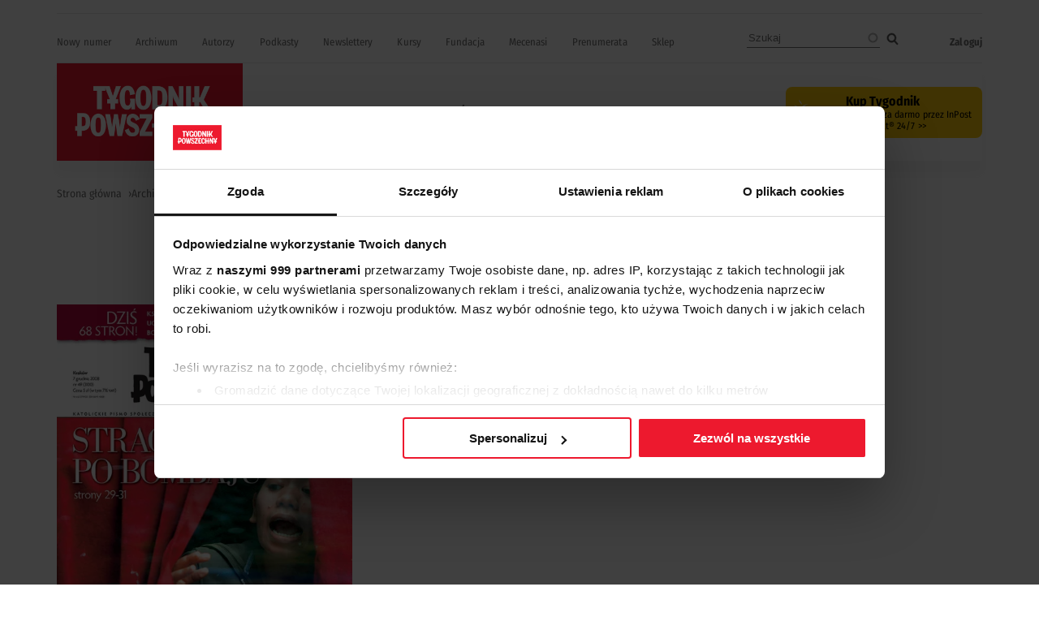

--- FILE ---
content_type: text/html; charset=UTF-8
request_url: https://www.tygodnikpowszechny.pl/tp-492008-13142
body_size: 19944
content:
<!DOCTYPE html><html lang="pl" dir="ltr" prefix="og: https://ogp.me/ns#"><head><meta charset="utf-8" /><link rel="canonical" href="https://www.tygodnikpowszechny.pl/tp-492008-13142" /><meta name="Generator" content="Drupal 10 (https://www.drupal.org); Commerce 3" /><meta name="MobileOptimized" content="width" /><meta name="HandheldFriendly" content="true" /><meta name="viewport" content="width=device-width, initial-scale=1.0" /><script type="application/ld+json">{"@context": "https://schema.org","@graph": [{"breadcrumb": {"@type": "BreadcrumbList","itemListElement": [{"@type": "ListItem","position": 1,"name": "Strona główna","item": "https://www.tygodnikpowszechny.pl/"},{"@type": "ListItem","position": 2,"name": "Archiwum","item": "https://www.tygodnikpowszechny.pl/archiwum"},{"@type": "ListItem","position": 3,"name": "TP 49/2008","item": "https://www.tygodnikpowszechny.pl/tp-492008-13142"}]}}]
}</script><link rel="icon" href="/themes/tygodnik/favicon.ico" type="image/vnd.microsoft.icon" /><title>Wydanie TP 49/2008 | Tygodnik Powszechny</title><link rel="preload" href="/themes/tygodnik/fonts/wEOhEADFm8hSaQTFG18FErVhsC9x-tarUfjtrelWfx5ijA.woff2" as="font" type="font/woff2" crossorigin><link rel="preload" href="/themes/tygodnik/fonts/wEOhEADFm8hSaQTFG18FErVhsC9x-tarUfbtrelWfx4.woff2" as="font" type="font/woff2" crossorigin><link rel="preload" href="/themes/tygodnik/fonts/wEOsEADFm8hSaQTFG18FErVhsC9x-tarWU3IuMR0cjRYhY8.woff2" as="font" type="font/woff2" crossorigin><link rel="preload" href="/themes/tygodnik/fonts/wEOsEADFm8hSaQTFG18FErVhsC9x-tarWU3IuMp0cjRYhY8XEA.woff2" as="font" type="font/woff2" crossorigin><link rel="preload" href="/themes/tygodnik/tygodnik-powszechny-logo.webp" as="image" type="image/webp" crossorigin><link rel="preload" href="/themes/tygodnik/icons/ic_search.svg" as="image" type="image/svg+xml" crossorigin><link rel="preconnect" href="https://www.salesmanago.pl" crossorigin><link rel="preconnect" href="https://applets.ebxcdn.com" crossorigin><link rel="preconnect" href="https://www.googletagmanager.com" crossorigin><link rel="preconnect" href="https://consentcdn.cookiebot.eu" crossorigin><style>footer[role="contentinfo"]{display:none;}</style><link rel="stylesheet" media="all" href="/sites/default/files/css/css_PDYdWZqq_GGDRZtjwnnDZN1ockFZIqLTLY1WSVCy7BE.css?delta=0&amp;language=pl&amp;theme=tygodnik&amp;include=[base64]" /><link rel="stylesheet" media="all" href="/sites/default/files/css/css_rXVJTt4HOGR9gPP2b-d-FD0XvXJLNv4RyGM0hDMdS0s.css?delta=1&amp;language=pl&amp;theme=tygodnik&amp;include=[base64]" /><script type="application/json" data-drupal-selector="drupal-settings-json">{"path":{"baseUrl":"\/","pathPrefix":"","currentPath":"taxonomy\/term\/13142","currentPathIsAdmin":false,"isFront":false,"currentLanguage":"pl"},"pluralDelimiter":"\u0003","suppressDeprecationErrors":true,"gtag":{"tagId":"","consentMode":false,"otherIds":[],"events":[],"additionalConfigInfo":[]},"ajaxPageState":{"libraries":"[base64]","theme":"tygodnik","theme_token":null},"ajaxTrustedUrl":{"\/search":true},"gtm":{"tagId":null,"settings":{"data_layer":"dataLayer","include_classes":false,"allowlist_classes":"","blocklist_classes":"","include_environment":false,"environment_id":"","environment_token":""},"tagIds":["GTM-KMHV6BH"]},"dataLayer":{"defaultLang":"pl","languages":{"pl":{"id":"pl","name":"Polish","direction":"ltr","weight":0}}},"google_tag_events":{"enabled":true,"weights":[]},"data":{"extlink":{"extTarget":false,"extTargetAppendNewWindowDisplay":true,"extTargetAppendNewWindowLabel":"(opens in a new window)","extTargetNoOverride":false,"extNofollow":true,"extTitleNoOverride":true,"extNoreferrer":false,"extFollowNoOverride":false,"extClass":"ext","extLabel":"link do zewn\u0119trznego serwisu","extImgClass":false,"extSubdomains":true,"extExclude":"","extInclude":"","extCssExclude":"#block-footerwydawca, .ext-link-dofollow, .a2a_kit, .menu_top, .topbar_mob, header[role=\u0022banner\u0022], footer[role=\u0022contentinfo\u0022]","extCssInclude":"","extCssExplicit":"","extAlert":false,"extAlertText":"This link will take you to an external web site. We are not responsible for their content.","extHideIcons":true,"mailtoClass":"0","telClass":"0","mailtoLabel":"(link sends email)","telLabel":"(link is a phone number)","extUseFontAwesome":false,"extIconPlacement":"append","extPreventOrphan":false,"extFaLinkClasses":"fa fa-external-link","extFaMailtoClasses":"fa fa-envelope-o","extAdditionalLinkClasses":"","extAdditionalMailtoClasses":"","extAdditionalTelClasses":"","extFaTelClasses":"fa fa-phone","allowedDomains":[],"extExcludeNoreferrer":""}},"search_api_autocomplete":{"search":{"auto_submit":true}},"user":{"uid":0,"permissionsHash":"fd5171a012298f2009c86ffce84c41b9b0e01314022720806069cfc6b7726042"}}</script><script src="/sites/default/files/js/js_rOHJt3OQgi-xS8J1XrZayjoV7grC15tAVcs_NnwwLsA.js?scope=header&amp;delta=0&amp;language=pl&amp;theme=tygodnik&amp;include=[base64]"></script><script src="/modules/contrib/google_tag/js/gtag.js?t8yk0h"></script><script src="/modules/contrib/google_tag/js/gtm.js?t8yk0h"></script><link rel="alternate" type="application/rss+xml" title="RSS Tygodnik Powszechny" href="/rss.xml" /><link rel="manifest" href="/themes/tygodnik/manifest.json"><link rel="apple-touch-icon" sizes="180x180" href="/themes/tygodnik/icons/tp_icon-180x180.png"><script async id="ebx" src="//applets.ebxcdn.com/ebx.js"></script><script>
//Enable GTAG TCF support:
window ['gtag_enable_tcf_support'] = true;
</script><script id='gptScript' type='text/javascript' src='https://securepubads.g.doubleclick.net/tag/js/gpt.js' crossorigin='anonymous' async ></script><script>var sas_idmnet = sas_idmnet || {}; sas_idmnet.cmd = sas_idmnet.cmd || []; var sas = sas || {}; sas.cmd = sas.cmd || [];var NzpPyBmOTGuZ = NzpPyBmOTGuZ || false;</script><script type='text/javascript' src='https://smart.idmnet.pl/698941/smartConfig_2064321.js' async></script><script type='text/javascript' src='https://smart.idmnet.pl/prebidBoilerplate.js' async></script></head><body class="role-anonymous"> <a href="#main-content" class="visually-hidden focusable"> Przejdź do treści </a> <noscript><iframe src="https://www.googletagmanager.com/ns.html?id=GTM-KMHV6BH"
height="0" width="0" style="display:none;visibility:hidden"></iframe></noscript><div class="dialog-off-canvas-main-canvas" data-off-canvas-main-canvas><div class="layout-container"><main role="main"><a id="main-content" tabindex="-1"></a><div class="sidebar"></div><div class="layout-content"><div><div data-drupal-messages-fallback class="hidden"></div><div id="block-tygodnik-page-title"><h1>Tygodnik Powszechny TP 49/2008</h1></div><div class="layout layout--onecol"><div class="layout__region layout__region--content"><div class="block-region-content"><div class="views-element-container"><div><div class="publication-index-cover js-view-dom-id-510cfd46d1f32c89a9c6bebb1c2e6ff0851a7c668af40a21f567864f29097557"><div class="views-row"><div class="views-field views-field-field-picture"><div class="field-content"> <img loading="eager" src="/sites/default/files/styles/w500/public/tp49_2008_.jpg.webp?itok=pP_Gttxj" width="500" height="657" /></div></div><div class="views-field views-field-fieldset"><span class="field-content"><div class="publication-description"><div class="views-field views-field-field-pub-date"><span class="views-label views-label-field-pub-date">Data wydania: </span><div class="field-content"><time datetime="2008-12-07T12:00:00Z">07.12.2008</time></div></div><div class="views-field views-field-field-pub-issue"><span class="views-label views-label-field-pub-issue">Numer wydania: </span><div class="field-content">49</div></div><div class="views-field views-field-field-pub-year"><span class="views-label views-label-field-pub-year">Rok wydania: </span><div class="field-content">2008</div></div><div class="views-field views-field-description__value"><span class="field-content"></span></div></div></span></div></div></div></div></div><div class="views-element-container"><div><div class="cat js-view-dom-id-44d594c38c42d1c206cc4fc3137f6db05e5fd5e1e0d587758ceff842324331b6"><h3>Edytorial</h3><div class="views-row"><div class="views-field views-field-field-pictures-media"><div class="field-content"><a href="https://www.tygodnikpowszechny.pl/fundamentalisci-i-frustraci-132808"><img src="/themes/tygodnik/img/img_placeholder.jpg"></a></div></div><div class="views-field views-field-title"><h3 class="field-content"><a href="/fundamentalisci-i-frustraci-132808" hreflang="pl">Fundamentalisci i frustraci</a></h3></div><div class="views-field views-field-field-article-author"><div class="field-content"><a href="/autor/ks-adam-boniecki-52" hreflang="pl">Ks. Adam Boniecki</a></div></div><div class="views-field views-field-field-summary"><span class="field-content"><a href="/fundamentalisci-i-frustraci-132808" rel="nofollow">&quot;Indyjski 11 września&quot;? Peter Bergen, jeden z najlepszych w świecie znawców islamskiego terroryzmu, nie godzi się z tym określeniem. Zwraca natomiast…</a></span></div></div><h3>Komentarze</h3><div class="views-row"><div class="views-field views-field-field-pictures-media"><div class="field-content"><a href="https://www.tygodnikpowszechny.pl/dwa-swiaty-zdrowia-132756"><img src="/themes/tygodnik/img/img_placeholder.jpg"></a></div></div><div class="views-field views-field-title"><h3 class="field-content"><a href="/dwa-swiaty-zdrowia-132756" hreflang="pl">Dwa światy zdrowia</a></h3></div><div class="views-field views-field-field-article-author"><div class="field-content"><a href="/autor/dariusz-jaworski-9490" hreflang="pl">Dariusz Jaworski</a></div></div><div class="views-field views-field-field-summary"><span class="field-content"><a href="/dwa-swiaty-zdrowia-132756" rel="nofollow">Świat wielkiej polityki: obie izby polskiego parlamentu uchwalają pakiet ustaw zdrowotnych; prezydent RP kilka z nich wetuje.</a></span></div></div><div class="views-row"><div class="views-field views-field-field-pictures-media"><div class="field-content"><a href="https://www.tygodnikpowszechny.pl/warto-rozmawiac-132806"><img src="/themes/tygodnik/img/img_placeholder.jpg"></a></div></div><div class="views-field views-field-title"><h3 class="field-content"><a href="/warto-rozmawiac-132806" hreflang="pl">Warto rozmawiać</a></h3></div><div class="views-field views-field-field-article-author"><div class="field-content"><a href="/autor/maciej-muller-114" hreflang="pl">Maciej Müller</a></div></div><div class="views-field views-field-field-summary"><span class="field-content"><a href="/warto-rozmawiac-132806" rel="nofollow">Wszystko wskazuje na to, że w przyszłym roku Benedykt XVI odbędzie podróż do Izraela. Watykan potwierdził, że trwają na ten temat rozmowy. Ambasador Izraela…</a></span></div></div><div class="views-row"><div class="views-field views-field-field-pictures-media"><div class="field-content"><a href="https://www.tygodnikpowszechny.pl/wstrzemiezliwy-plan-na-kryzys-132757"><img src="/themes/tygodnik/img/img_placeholder.jpg"></a></div></div><div class="views-field views-field-title"><h3 class="field-content"><a href="/wstrzemiezliwy-plan-na-kryzys-132757" hreflang="pl">Wstrzemięźliwy plan na kryzys</a></h3></div><div class="views-field views-field-field-article-author"><div class="field-content"><a href="/autor/halina-binczak-9996" hreflang="pl">Halina Bińczak</a></div></div><div class="views-field views-field-field-summary"><span class="field-content"><a href="/wstrzemiezliwy-plan-na-kryzys-132757" rel="nofollow">Najważniejszą zaletę programu antykryzysowego stanowi to, że się pojawił, a rząd przestał wreszcie udawać, że choć na świecie wszystko się wali, to Polska jest…</a></span></div></div><h3>Kraj</h3><div class="views-row"><div class="views-field views-field-field-pictures-media"><div class="field-content"><a href="https://www.tygodnikpowszechny.pl/kryzys-czyli-rezultat-132791"><img src="/themes/tygodnik/img/img_placeholder.jpg"></a></div></div><div class="views-field views-field-title"><h3 class="field-content"><a href="/kryzys-czyli-rezultat-132791" hreflang="pl">Kryzys, czyli rezultat</a></h3></div><div class="views-field views-field-field-article-author"><div class="field-content"><a href="/autor/dariusz-jaworski-9490" hreflang="pl">Dariusz Jaworski</a></div></div><div class="views-field views-field-field-summary"><span class="field-content"><a href="/kryzys-czyli-rezultat-132791" rel="nofollow">Przyszłość jest niepewna - to jedyne pewne stwierdzenie, które wyłania się z mętnego obrazu kryzysowej rzeczywistości. Nie tylko nie wiemy, co nas czeka za…</a></span></div></div><div class="views-row"><div class="views-field views-field-field-pictures-media"><div class="field-content"><a href="https://www.tygodnikpowszechny.pl/ratownik-czy-wspolwinny-132776"><img src="/themes/tygodnik/img/img_placeholder.jpg"></a></div></div><div class="views-field views-field-title"><h3 class="field-content"><a href="/ratownik-czy-wspolwinny-132776" hreflang="pl">Ratownik czy współwinny?</a></h3></div><div class="views-field views-field-field-article-author"><div class="field-content"><a href="/autor/halina-binczak-9996" hreflang="pl">Halina Bińczak</a></div></div><div class="views-field views-field-field-summary"><span class="field-content"><a href="/ratownik-czy-wspolwinny-132776" rel="nofollow">Świadomość, że rządy nie pozwolą upaść instytucjom finansowym, mogła skłaniać do podejmowania zbyt ryzykownych działań.</a></span></div></div><div class="views-row"><div class="views-field views-field-field-pictures-media"><div class="field-content"><a href="https://www.tygodnikpowszechny.pl/uwaga-uwaga-nadchodzi-132759"><img src="/themes/tygodnik/img/img_placeholder.jpg"></a></div></div><div class="views-field views-field-title"><h3 class="field-content"><a href="/uwaga-uwaga-nadchodzi-132759" hreflang="pl">Uwaga, uwaga, nadchodzi</a></h3></div><div class="views-field views-field-field-article-author"><div class="field-content"><a href="/autor/michal-zielinski-8897" hreflang="pl">Michał Zieliński</a></div></div><div class="views-field views-field-field-summary"><span class="field-content"><a href="/uwaga-uwaga-nadchodzi-132759" rel="nofollow">Czeka nas spowolnienie rozwoju gospodarczego, które potrwa od roku do trzech, czterech lat.</a></span></div></div><div class="views-row"><div class="views-field views-field-field-pictures-media"><div class="field-content"><a href="https://www.tygodnikpowszechny.pl/naczynia-polaczone-132784"><img src="/themes/tygodnik/img/img_placeholder.jpg"></a></div></div><div class="views-field views-field-title"><h3 class="field-content"><a href="/naczynia-polaczone-132784" hreflang="pl">Naczynia połączone</a></h3></div><div class="views-field views-field-field-article-author"><div class="field-content"><a href="/autor/maciej-krzak-11103" hreflang="pl">Maciej Krzak</a></div></div><div class="views-field views-field-field-summary"><span class="field-content"><a href="/naczynia-polaczone-132784" rel="nofollow">Kryzys na rynkach finansowych dotarł do Polski dopiero w październiku 2008 r., kiedy zainfekowane zostały rynki tzw. krajów wchodzących. Stało się to w okresie…</a></span></div></div><div class="views-row"><div class="views-field views-field-field-pictures-media"><div class="field-content"><a href="https://www.tygodnikpowszechny.pl/zadbaj-o-oszczednosci-132779"><img src="/themes/tygodnik/img/img_placeholder.jpg"></a></div></div><div class="views-field views-field-title"><h3 class="field-content"><a href="/zadbaj-o-oszczednosci-132779" hreflang="pl">Zadbaj o oszczędności</a></h3></div><div class="views-field views-field-field-article-author"><div class="field-content"><a href="/autor/lukasz-palka-55" hreflang="pl">Łukasz Pałka</a></div></div><div class="views-field views-field-field-summary"><span class="field-content"><a href="/zadbaj-o-oszczednosci-132779" rel="nofollow">Dopóki sytuacja się nie uspokoi, a gospodarki nie zaczną wychodzić z kryzysu, lepiej zapomnieć o bardzo ryzykownych inwestycjach.</a></span></div></div><div class="views-row"><div class="views-field views-field-field-pictures-media"><div class="field-content"><a href="https://www.tygodnikpowszechny.pl/kredyt-to-swietna-rzecz-ale-132783"><img src="/themes/tygodnik/img/img_placeholder.jpg"></a></div></div><div class="views-field views-field-title"><h3 class="field-content"><a href="/kredyt-to-swietna-rzecz-ale-132783" hreflang="pl">Kredyt to świetna rzecz, ale...</a></h3></div><div class="views-field views-field-field-article-author"><div class="field-content"><a href="/autor/janusz-majcherek-9003" hreflang="pl">Janusz A. Majcherek</a></div></div><div class="views-field views-field-field-summary"><span class="field-content"><a href="/kredyt-to-swietna-rzecz-ale-132783" rel="nofollow">Wnioski, jakie wyciągniemy z kryzysu, zależeć będą od nadanych im interpretacji. W tych kwestiach zaś brak jednomyślności.</a></span></div></div><div class="views-row"><div class="views-field views-field-field-pictures-media"><div class="field-content"><a href="https://www.tygodnikpowszechny.pl/moda-na-pesymizm-132769"><img src="/themes/tygodnik/img/img_placeholder.jpg"></a></div></div><div class="views-field views-field-title"><h3 class="field-content"><a href="/moda-na-pesymizm-132769" hreflang="pl">Moda na pesymizm</a></h3></div><div class="views-field views-field-field-article-author"><div class="field-content"><a href="/autor/ryszard-petru-4283" hreflang="pl">Ryszard Petru</a></div></div><div class="views-field views-field-field-summary"><span class="field-content"><a href="/moda-na-pesymizm-132769" rel="nofollow">Ryszard Petru: Odczujemy spowolnienie, ale wyjdziemy z niego obronną ręką. Możemy zbliżyć się do bogatych krajów zachodnich, które bardziej ucierpią. Kryzys…</a></span></div></div><div class="views-row"><div class="views-field views-field-field-pictures-media"><div class="field-content"><a href="/polskie-weta-132795" rel="nofollow"> <img loading="lazy" src="/sites/default/files/styles/featured/public/57d50e9e66a6815bc6347331d8f9bdb0.jpg.webp?itok=KwNPPhcn" width="718" height="458" alt="/rys. Mirosław Owczarek / " /></a></div></div><div class="views-field views-field-title"><h3 class="field-content"><a href="/polskie-weta-132795" hreflang="pl">Polskie weta</a></h3></div><div class="views-field views-field-field-article-author"><div class="field-content"><a href="/autor/jaroslaw-flis-76" hreflang="pl">Jarosław Flis</a></div></div><div class="views-field views-field-field-summary"><span class="field-content"><a href="/polskie-weta-132795" rel="nofollow">Choć w Polsce prezydent nie rządzi, jego uprawnienia do wetowania należą do najmocniejszych w Europie. Nawet prezydent Rosji ma tu uprawnienia tylko…</a></span></div></div><div class="views-row"><div class="views-field views-field-field-pictures-media"><div class="field-content"><a href="https://www.tygodnikpowszechny.pl/mozolne-karczowanie-dzungli-132771"><img src="/themes/tygodnik/img/img_placeholder.jpg"></a></div></div><div class="views-field views-field-title"><h3 class="field-content"><a href="/mozolne-karczowanie-dzungli-132771" hreflang="pl">Mozolne karczowanie dżungli</a></h3></div><div class="views-field views-field-field-article-author"><div class="field-content"><a href="/autor/tomasz-poniklo-79" hreflang="pl">Tomasz Ponikło</a>, <a href="/autor/artur-sporniak-58" hreflang="pl">Artur Sporniak</a></div></div><div class="views-field views-field-field-summary"><span class="field-content"><a href="/mozolne-karczowanie-dzungli-132771" rel="nofollow">Czy ustawa legalizująca in vitro podzieli parlament i społeczeństwo? I co na jej temat powie Kościół?</a></span></div></div><div class="views-row"><div class="views-field views-field-field-pictures-media"><div class="field-content"><a href="https://www.tygodnikpowszechny.pl/dyskusja-nad-przepascia-132810"><img src="/themes/tygodnik/img/img_placeholder.jpg"></a></div></div><div class="views-field views-field-title"><h3 class="field-content"><a href="/dyskusja-nad-przepascia-132810" hreflang="pl">Dyskusja nad przepaścią</a></h3></div><div class="views-field views-field-field-article-author"><div class="field-content"><a href="/autor/joanna-kadlubek-11107" hreflang="pl">Joanna Kadłubek</a></div></div><div class="views-field views-field-field-summary"><span class="field-content"><a href="/dyskusja-nad-przepascia-132810" rel="nofollow">Przeciwnicy in vitro zapominają, że dzieci przychodzące na świat &quot;z probówki&quot; są najbardziej wyczekane, wymarzone i kochane od pierwszych chwil…</a></span></div></div><div class="views-row"><div class="views-field views-field-field-pictures-media"><div class="field-content"><a href="https://www.tygodnikpowszechny.pl/rzeki-do-poprawki-132805"><img src="/themes/tygodnik/img/img_placeholder.jpg"></a></div></div><div class="views-field views-field-title"><h3 class="field-content"><a href="/rzeki-do-poprawki-132805" hreflang="pl">Rzeki do poprawki</a></h3></div><div class="views-field views-field-field-article-author"><div class="field-content"><a href="/autor/michal-olszewski-63" hreflang="pl">Michał Olszewski</a></div></div><div class="views-field views-field-field-summary"><span class="field-content"><a href="/rzeki-do-poprawki-132805" rel="nofollow">Spory wokół Konferencji Klimatycznej w Poznaniu i modernizacji polskiego przemysłu przysłaniają problem równie ważny: w całym kraju rozpoczynają się…</a></span></div></div><h3>Świat</h3><div class="views-row"><div class="views-field views-field-field-pictures-media"><div class="field-content"><a href="/hindusi-sie-budza-132811" rel="nofollow"> <img loading="lazy" src="/sites/default/files/styles/featured/public/f826dfa2984d37c3ba5aaae557f7996a.jpg.webp?itok=uMpLS2Zp" width="718" height="458" alt="Policjant przed odbitym z rąk terrorystów hotelem Taj Mahal w Bombaju, 28 listopada 2008 r. /fot. Andrzej Meller / " /></a></div></div><div class="views-field views-field-title"><h3 class="field-content"><a href="/hindusi-sie-budza-132811" hreflang="pl">Hindusi się budzą</a></h3></div><div class="views-field views-field-field-article-author"><div class="field-content"></div></div><div class="views-field views-field-field-summary"><span class="field-content"><a href="/hindusi-sie-budza-132811" rel="nofollow">Terroryści planowali zabić kilka tysięcy ludzi. Zabili około dwustu. Hindusi opłakują ofiary i zastanawiają się,jak do tego doszło, domysły kierując w stronę…</a></span></div></div><div class="views-row"><div class="views-field views-field-field-pictures-media"><div class="field-content"><a href="https://www.tygodnikpowszechny.pl/zderzenie-dwoch-tozsamosci-132763"><img src="/themes/tygodnik/img/img_placeholder.jpg"></a></div></div><div class="views-field views-field-title"><h3 class="field-content"><a href="/zderzenie-dwoch-tozsamosci-132763" hreflang="pl">Zderzenie dwóch tożsamości</a></h3></div><div class="views-field views-field-field-article-author"><div class="field-content"><a href="/autor/maria-krzysztof-byrski-11100" hreflang="pl">Maria Krzysztof Byrski</a></div></div><div class="views-field views-field-field-summary"><span class="field-content"><a href="/zderzenie-dwoch-tozsamosci-132763" rel="nofollow">Prof. Maria Krzysztof Byrski, indolog: Zamachy w Bombaju są sygnałem, że sytuacja na subkontynencie indyjskim musi znaleźć polityczne rozwiązanie. Jeśli Indie…</a></span></div></div><div class="views-row"><div class="views-field views-field-field-pictures-media"><div class="field-content"><a href="https://www.tygodnikpowszechny.pl/czesi-cukier-i-unia-132801"><img src="/themes/tygodnik/img/img_placeholder.jpg"></a></div></div><div class="views-field views-field-title"><h3 class="field-content"><a href="/czesi-cukier-i-unia-132801" hreflang="pl">Czesi, cukier i Unia</a></h3></div><div class="views-field views-field-field-article-author"><div class="field-content"><a href="/autor/patrycja-bukalska-180" hreflang="pl">Patrycja Bukalska</a></div></div><div class="views-field views-field-field-summary"><span class="field-content"><a href="/czesi-cukier-i-unia-132801" rel="nofollow">1 stycznia na czele Unii Europejskiej stanie Republika Czeska: kraj pozostający poza strefą euro, ze słabym rządem i eurosceptycznym prezydentem; kraj, który…</a></span></div></div><div class="views-row"><div class="views-field views-field-field-pictures-media"><div class="field-content"><a href="https://www.tygodnikpowszechny.pl/dysydent-klaus-132804"><img src="/themes/tygodnik/img/img_placeholder.jpg"></a></div></div><div class="views-field views-field-title"><h3 class="field-content"><a href="/dysydent-klaus-132804" hreflang="pl">Dysydent Klaus</a></h3></div><div class="views-field views-field-field-article-author"><div class="field-content"><a href="/autor/joachim-trenkner-1681" hreflang="pl">Joachim Trenkner</a></div></div><div class="views-field views-field-field-summary"><span class="field-content"><a href="/dysydent-klaus-132804" rel="nofollow">Dlaczego kraje starej Unii, zwłaszcza Francja i Niemcy, postrzegają Czechy jako czynnik ryzyka?</a></span></div></div><div class="views-row"><div class="views-field views-field-field-pictures-media"><div class="field-content"><a href="https://www.tygodnikpowszechny.pl/wstyd-nie-jest-rzecza-zla-132774"><img src="/themes/tygodnik/img/img_placeholder.jpg"></a></div></div><div class="views-field views-field-title"><h3 class="field-content"><a href="/wstyd-nie-jest-rzecza-zla-132774" hreflang="pl">Wstyd nie jest rzeczą złą</a></h3></div><div class="views-field views-field-field-article-author"><div class="field-content"><a href="/autor/joanna-bochenska-ze-wschodniej-turcji-11102" hreflang="pl">Joanna Bocheńska ze wschodniej Turcji</a></div></div><div class="views-field views-field-field-summary"><span class="field-content"><a href="/wstyd-nie-jest-rzecza-zla-132774" rel="nofollow">Gdyby pytanie o język kurdyjski postawić w Turcji kilkanaście lat temu, skutki dla pytającego mogłyby być poważne. Zaś oficjalna odpowiedź jedna: że taki język…</a></span></div></div><h3>Wiara</h3><div class="views-row"><div class="views-field views-field-field-pictures-media"><div class="field-content"><a href="/da-sie-wywolac-ducha-ale-tylko-zlego-mowia-egzorcysci-sprawdzamy-nawiedzony-dom-132766" rel="nofollow"> <img loading="lazy" src="/sites/default/files/styles/featured/public/f255b5efd531e9e4136076e62926840e.jpg.webp?itok=z0gyb8hJ" width="718" height="458" alt="Rysunek z 1874 r. przedstawiający seans spirytystyczny w Filadelfii i ukazanie się ducha zmarłej dwa lata wcześniej Katie Morgan /fot. Bettmann/Corbis / " /></a></div></div><div class="views-field views-field-title"><h3 class="field-content"><a href="/da-sie-wywolac-ducha-ale-tylko-zlego-mowia-egzorcysci-sprawdzamy-nawiedzony-dom-132766" hreflang="pl">Da się wywołać ducha, ale tylko złego - mówią egzorcyści. Sprawdzamy nawiedzony dom</a></h3></div><div class="views-field views-field-field-article-author"><div class="field-content"><a href="/autor/michal-kuzminski-109" hreflang="pl">Michał Kuźmiński</a>, <a href="/autor/maciej-muller-114" hreflang="pl">Maciej Müller</a></div></div><div class="views-field views-field-field-summary"><span class="field-content"><a href="/da-sie-wywolac-ducha-ale-tylko-zlego-mowia-egzorcysci-sprawdzamy-nawiedzony-dom-132766" rel="nofollow">Wizyty pokutujących dusz, manipulacje diabła albo objawy psychoz na podłożu dysocjacyjnym. Więcej ludzi Zachodu wierzy w istnienie duchów i zjawisk…</a></span></div></div><div class="views-row"><div class="views-field views-field-field-pictures-media"><div class="field-content"><a href="/fasada-z-norm-132787" rel="nofollow"> <img loading="lazy" src="/sites/default/files/styles/featured/public/7b316a950ffcb9795d48e2452a0fab1d.jpg.webp?itok=ENSzp-Ka" width="718" height="458" alt="Adwent /fot. KNA-Bild / " /></a></div></div><div class="views-field views-field-title"><h3 class="field-content"><a href="/fasada-z-norm-132787" hreflang="pl">Fasada z norm</a></h3></div><div class="views-field views-field-field-article-author"><div class="field-content"><a href="/autor/tomasz-kwiecien-op-10209" hreflang="pl">Tomasz Kwiecień OP</a></div></div><div class="views-field views-field-field-summary"><span class="field-content"><a href="/fasada-z-norm-132787" rel="nofollow">Boża sprawiedliwość nie objawia się w prawach, nawet wzniosłych i szlachetnych, ale w Osobie Ukrzyżowanego.</a></span></div></div><div class="views-row"><div class="views-field views-field-field-pictures-media"><div class="field-content"><a href="/wizyta-z-tamtego-swiata-132802" rel="nofollow"> <img loading="lazy" src="/sites/default/files/styles/featured/public/2024-02/edytorial-www-xabo-gm-2022-pic_8187_.jpg.webp?itok=sIa8kq2J" width="718" height="458" alt="ks. Adam Boniecki / Fot. Grażyna Makara" /></a></div></div><div class="views-field views-field-title"><h3 class="field-content"><a href="/wizyta-z-tamtego-swiata-132802" hreflang="pl">Wizyta z tamtego świata</a></h3></div><div class="views-field views-field-field-article-author"><div class="field-content"><a href="/autor/ks-adam-boniecki-52" hreflang="pl">Ks. Adam Boniecki</a></div></div><div class="views-field views-field-field-summary"><span class="field-content"><a href="/wizyta-z-tamtego-swiata-132802" rel="nofollow">Teksty biblijne i kościelne kontakt z duchami traktują poważnie, nawet jeśli szukania tych kontaktów zabraniają.</a></span></div></div><div class="views-row"><div class="views-field views-field-field-pictures-media"><div class="field-content"><a href="/duchy-i-nauka-132764" rel="nofollow"> <img loading="lazy" src="/sites/default/files/styles/featured/public/808ccd9e3b5a869cde0706c3815b25b7.jpg.webp?itok=aZ3SeiHp" width="718" height="458" alt="Rysunek ze średniowiecznego manuskryptu z Chartres: ksiądz wypędzający diabła / fot. Christel Gerstenberg/Corbis / " /></a></div></div><div class="views-field views-field-title"><h3 class="field-content"><a href="/duchy-i-nauka-132764" hreflang="pl">„Duchy” i nauka</a></h3></div><div class="views-field views-field-field-article-author"><div class="field-content"><a href="/autor/ks-jacek-prusak-sj-136" hreflang="pl">Ks. Jacek Prusak SJ</a></div></div><div class="views-field views-field-field-summary"><span class="field-content"><a href="/duchy-i-nauka-132764" rel="nofollow">Widzenia duchów tłumaczy się omamami lub sennym porażeniem, czynnikami psychologicznymi... Ale przyjmuje się również ich rzeczywiste istnienie.</a></span></div></div><div class="views-row"><div class="views-field views-field-field-pictures-media"><div class="field-content"><a href="https://www.tygodnikpowszechny.pl/czytania-liturgiczne-7-14-xii-132768"><img src="/themes/tygodnik/img/img_placeholder.jpg"></a></div></div><div class="views-field views-field-title"><h3 class="field-content"><a href="/czytania-liturgiczne-7-14-xii-132768" hreflang="pl">Czytania liturgiczne 7-14 XII</a></h3></div><div class="views-field views-field-field-article-author"><div class="field-content"></div></div><div class="views-field views-field-field-summary"><span class="field-content"><a href="/czytania-liturgiczne-7-14-xii-132768" rel="nofollow">2. NIEDZIELA ADWENTU: Iz 40, 1-5. 9-11; Ps 85; 2 P 3, 8-14; Mk 1, 1-8;</a></span></div></div><div class="views-row"><div class="views-field views-field-field-pictures-media"><div class="field-content"><a href="https://www.tygodnikpowszechny.pl/nie-musisz-sie-nawracac-132765"><img src="/themes/tygodnik/img/img_placeholder.jpg"></a></div></div><div class="views-field views-field-title"><h3 class="field-content"><a href="/nie-musisz-sie-nawracac-132765" hreflang="pl">Nie musisz się nawracać?</a></h3></div><div class="views-field views-field-field-article-author"><div class="field-content"><a href="/autor/o-wieslaw-dawidowski-8904" hreflang="pl">O. Wiesław Dawidowski</a></div></div><div class="views-field views-field-field-summary"><span class="field-content"><a href="/nie-musisz-sie-nawracac-132765" rel="nofollow">Rok temu w Jerozolimie odbyłem zabawną rozmowę z Arabem prowadzącym mały kiosk z odzieżą, zagubiony w plątaninie uliczek Starego Miasta. Miał na imię Sahir, co…</a></span></div></div><div class="views-row"><div class="views-field views-field-field-pictures-media"><div class="field-content"><a href="https://www.tygodnikpowszechny.pl/wajece-132794"><img src="/themes/tygodnik/img/img_placeholder.jpg"></a></div></div><div class="views-field views-field-title"><h3 class="field-content"><a href="/wajece-132794" hreflang="pl">Wajece</a></h3></div><div class="views-field views-field-field-article-author"><div class="field-content"><a href="/autor/pawel-spiewak-66" hreflang="pl">Paweł Śpiewak</a></div></div><div class="views-field views-field-field-summary"><span class="field-content"><a href="/wajece-132794" rel="nofollow">W parszy Wajece zawarta jest historia wyjścia Jakuba z Beer-Szewa i jego pobytu w domu wuja, kłamliwego i zdradzieckiego Labana, a także historia związków z …</a></span></div></div><div class="views-row"><div class="views-field views-field-field-pictures-media"><div class="field-content"><a href="https://www.tygodnikpowszechny.pl/strefy-zatrzymanego-czasu-132761"><img src="/themes/tygodnik/img/img_placeholder.jpg"></a></div></div><div class="views-field views-field-title"><h3 class="field-content"><a href="/strefy-zatrzymanego-czasu-132761" hreflang="pl">Strefy zatrzymanego czasu</a></h3></div><div class="views-field views-field-field-article-author"><div class="field-content"><a href="/autor/abp-jozef-zycinski-8954" hreflang="pl">Abp Józef Życiński</a></div></div><div class="views-field views-field-field-summary"><span class="field-content"><a href="/strefy-zatrzymanego-czasu-132761" rel="nofollow">Jezus mu odpowiedział: &quot;Ktokolwiek przykłada rękę do pługa, a wstecz się ogląda, nie nadaje się do królestwa Bożego&quot;. Łk 9, 62</a></span></div></div><div class="views-row"><div class="views-field views-field-field-pictures-media"><div class="field-content"><a href="/apostolowie-niewiary-132785" rel="nofollow"> <img loading="lazy" src="/sites/default/files/styles/featured/public/d16cfae54105d67bd5fe7a07b5b222ea.jpg.webp?itok=6volqCLc" width="718" height="458" alt="Pierwszy w Polsce ślub w rycie „humanistycznym” – Moniki Szmidt i Mikołaja Kuligowskiego. Warszawa, 9 grudnia 2007 r. /fot. Radek Pasterski / Fotorzepa / " /></a></div></div><div class="views-field views-field-title"><h3 class="field-content"><a href="/apostolowie-niewiary-132785" hreflang="pl">Apostołowie niewiary</a></h3></div><div class="views-field views-field-field-article-author"><div class="field-content"><a href="/autor/marek-zajac-160" hreflang="pl">Marek Zając</a></div></div><div class="views-field views-field-field-summary"><span class="field-content"><a href="/apostolowie-niewiary-132785" rel="nofollow">Wśród Polaków liczba ateistów i agnostyków może sięgać sześciu procent. Nie ulega jednak wątpliwości, że obserwujemy ożywienie ateistycznych postaw.</a></span></div></div><div class="views-row"><div class="views-field views-field-field-pictures-media"><div class="field-content"><a href="https://www.tygodnikpowszechny.pl/miedzy-slowem-a-milczeniem-132798"><img src="/themes/tygodnik/img/img_placeholder.jpg"></a></div></div><div class="views-field views-field-title"><h3 class="field-content"><a href="/miedzy-slowem-a-milczeniem-132798" hreflang="pl">Między słowem a milczeniem</a></h3></div><div class="views-field views-field-field-article-author"><div class="field-content"><a href="/autor/elzbieta-adamiak-2649" hreflang="pl">Elżbieta Adamiak</a></div></div><div class="views-field views-field-field-summary"><span class="field-content"><a href="/miedzy-slowem-a-milczeniem-132798" rel="nofollow">Fragment Pierwszego Listu do Koryntian formułujący nakaz milczenia kobiet na zgromadzeniach należy do tych tekstów Pisma św., z którymi kobiety - a także…</a></span></div></div><div class="views-row"><div class="views-field views-field-field-pictures-media"><div class="field-content"><a href="https://www.tygodnikpowszechny.pl/4908-132752"><img src="/themes/tygodnik/img/img_placeholder.jpg"></a></div></div><div class="views-field views-field-title"><h3 class="field-content"><a href="/4908-132752" hreflang="pl">49/08</a></h3></div><div class="views-field views-field-field-article-author"><div class="field-content"></div></div><div class="views-field views-field-field-summary"><span class="field-content"><a href="/4908-132752" rel="nofollow">STOLICA APOSTOLSKA</a></span></div></div><h3>Historia</h3><div class="views-row"><div class="views-field views-field-field-pictures-media"><div class="field-content"><a href="https://www.tygodnikpowszechny.pl/jakby-go-bog-zrzucil-na-spadochronie-132807"><img src="/themes/tygodnik/img/img_placeholder.jpg"></a></div></div><div class="views-field views-field-title"><h3 class="field-content"><a href="/jakby-go-bog-zrzucil-na-spadochronie-132807" hreflang="pl">Jakby go Bóg zrzucił na spadochronie</a></h3></div><div class="views-field views-field-field-article-author"><div class="field-content"><a href="/autor/stefan-chwin-1512" hreflang="pl">Stefan Chwin</a></div></div><div class="views-field views-field-field-summary"><span class="field-content"><a href="/jakby-go-bog-zrzucil-na-spadochronie-132807" rel="nofollow">Prawdziwy Wałęsa interesuje mało kogo. Stary, siwy człowiek z Gdańska co jakiś czas ogłasza swoje &quot;koncepcje&quot;, które puszczamy mimo uszu, nawet jeśli…</a></span></div></div><div class="views-row"><div class="views-field views-field-field-pictures-media"><div class="field-content"><a href="/wstepna-identyfikacja-132813" rel="nofollow"> <img loading="lazy" src="/sites/default/files/styles/featured/public/642e8cb8b208e365575c14287ee9df0f.jpg.webp?itok=AzHpvo3B" width="718" height="458" alt="Sala sekcyjna w krakowskim Zakładzie Medycyny Sądowej, 26 listopada 2008 r. fot. IPN / " /></a></div></div><div class="views-field views-field-title"><h3 class="field-content"><a href="/wstepna-identyfikacja-132813" hreflang="pl">Wstępna identyfikacja</a></h3></div><div class="views-field views-field-field-article-author"><div class="field-content"><a href="/autor/piotr-litka-486" hreflang="pl">Piotr Litka</a></div></div><div class="views-field views-field-field-summary"><span class="field-content"><a href="/wstepna-identyfikacja-132813" rel="nofollow">Przez pół wieku planowano przywiezienie do Polski szczątków gen. Sikorskiego. Przez kolejnych 15 lat czekano na pierwszą sekcję jego zwłok. Dramatyczny splot…</a></span></div></div><h3>Kultura</h3><div class="views-row"><div class="views-field views-field-field-pictures-media"><div class="field-content"><a href="https://www.tygodnikpowszechny.pl/nominowani-do-angelusa-132796"><img src="/themes/tygodnik/img/img_placeholder.jpg"></a></div></div><div class="views-field views-field-title"><h3 class="field-content"><a href="/nominowani-do-angelusa-132796" hreflang="pl">Nominowani do Angelusa</a></h3></div><div class="views-field views-field-field-article-author"><div class="field-content"></div></div><div class="views-field views-field-field-summary"><span class="field-content"><a href="/nominowani-do-angelusa-132796" rel="nofollow">LÁSZLÓ KRASZNAHORKAI </a></span></div></div><div class="views-row"><div class="views-field views-field-field-pictures-media"><div class="field-content"><a href="https://www.tygodnikpowszechny.pl/geopoetyka-132786"><img src="/themes/tygodnik/img/img_placeholder.jpg"></a></div></div><div class="views-field views-field-title"><h3 class="field-content"><a href="/geopoetyka-132786" hreflang="pl">Geopoetyka</a></h3></div><div class="views-field views-field-field-article-author"><div class="field-content"><a href="/autor/jurij-andruchowycz-10578" hreflang="pl">Jurij Andruchowycz</a></div></div><div class="views-field views-field-field-summary"><span class="field-content"><a href="/geopoetyka-132786" rel="nofollow">Jerzy Jarzębski rozmawia z Jurijem Andruchowyczem.</a></span></div></div><div class="views-row"><div class="views-field views-field-field-pictures-media"><div class="field-content"><a href="https://www.tygodnikpowszechny.pl/razem-czyli-osobno-132777"><img src="/themes/tygodnik/img/img_placeholder.jpg"></a></div></div><div class="views-field views-field-title"><h3 class="field-content"><a href="/razem-czyli-osobno-132777" hreflang="pl">Razem, czyli osobno</a></h3></div><div class="views-field views-field-field-article-author"><div class="field-content"><a href="/autor/dariusz-nowacki-196" hreflang="pl">Dariusz Nowacki</a></div></div><div class="views-field views-field-field-summary"><span class="field-content"><a href="/razem-czyli-osobno-132777" rel="nofollow">Jeśli spojrzeć na przyswojone polszczyźnie książki-finalistki, można żartobliwie zauważyć, że zwyciężyła wizja Mitteleuropy ­oparta na dominacji kulturowo-…</a></span></div></div><div class="views-row"><div class="views-field views-field-field-pictures-media"><div class="field-content"><a href="https://www.tygodnikpowszechny.pl/aniola-cien-132780"><img src="/themes/tygodnik/img/img_placeholder.jpg"></a></div></div><div class="views-field views-field-title"><h3 class="field-content"><a href="/aniola-cien-132780" hreflang="pl">Anioła cień</a></h3></div><div class="views-field views-field-field-article-author"><div class="field-content"><a href="/autor/grzegorz-nurek-344" hreflang="pl">Grzegorz Nurek</a></div></div><div class="views-field views-field-field-summary"><span class="field-content"><a href="/aniola-cien-132780" rel="nofollow">6 grudnia poznamy laureata tegorocznej edycji Literackiej Nagrody Europy Środkowej Angelus. Nazwa wyróżnienia pochodzi od śląskiego poety i mistyka Angelusa…</a></span></div></div><div class="views-row"><div class="views-field views-field-field-pictures-media"><div class="field-content"><a href="https://www.tygodnikpowszechny.pl/ruchomy-srodek-132751"><img src="/themes/tygodnik/img/img_placeholder.jpg"></a></div></div><div class="views-field views-field-title"><h3 class="field-content"><a href="/ruchomy-srodek-132751" hreflang="pl">Ruchomy środek</a></h3></div><div class="views-field views-field-field-article-author"><div class="field-content"><a href="/autor/przemyslaw-czaplinski-955" hreflang="pl">Przemysław Czapliński</a></div></div><div class="views-field views-field-field-summary"><span class="field-content"><a href="/ruchomy-srodek-132751" rel="nofollow">Jeśli istnieje &quot;prawda&quot; Europy Środkowej, to widać ją nie w stolicach duchowych, lecz na prowincji. Tam, w miejscach, o których nikt nie słyszał,…</a></span></div></div><div class="views-row"><div class="views-field views-field-field-pictures-media"><div class="field-content"><a href="https://www.tygodnikpowszechny.pl/4908-132770"><img src="/themes/tygodnik/img/img_placeholder.jpg"></a></div></div><div class="views-field views-field-title"><h3 class="field-content"><a href="/4908-132770" hreflang="pl">49/08</a></h3></div><div class="views-field views-field-field-article-author"><div class="field-content"></div></div><div class="views-field views-field-field-summary"><span class="field-content"><a href="/4908-132770" rel="nofollow"> (&quot;TP&quot; 46/2008)</a></span></div></div><div class="views-row"><div class="views-field views-field-field-pictures-media"><div class="field-content"><a href="https://www.tygodnikpowszechny.pl/niemozliwe-oczywiste-132788"><img src="/themes/tygodnik/img/img_placeholder.jpg"></a></div></div><div class="views-field views-field-title"><h3 class="field-content"><a href="/niemozliwe-oczywiste-132788" hreflang="pl">Niemożliwe oczywiste</a></h3></div><div class="views-field views-field-field-article-author"><div class="field-content"><a href="/autor/artur-grabowski-11105" hreflang="pl">Artur Grabowski</a></div></div><div class="views-field views-field-field-summary"><span class="field-content"><a href="/niemozliwe-oczywiste-132788" rel="nofollow">Wraz z Jeanem-Lukiem Marionem przybywa do nas coś, co było tu od dawna. I u nas mówiło się kiedyś o świecie w sposób przetłumaczalny.</a></span></div></div><div class="views-row"><div class="views-field views-field-field-pictures-media"><div class="field-content"><a href="/krakow-polska-swiat-132778" rel="nofollow"> <img loading="lazy" src="/sites/default/files/styles/featured/public/e853073f7bd73b214db6ebd1fa7bddf0.jpg.webp?itok=Fo_APJ5j" width="718" height="458" alt="Festiwal &quot;Boska Komedia&quot;. Identyfikacja wizualna: – Jerzy Tchórzewski, HMMMSTUDIO.PL / " /></a></div></div><div class="views-field views-field-title"><h3 class="field-content"><a href="/krakow-polska-swiat-132778" hreflang="pl">Kraków – Polska – świat</a></h3></div><div class="views-field views-field-field-article-author"><div class="field-content"><a href="/autor/marcin-koscielniak-321" hreflang="pl">Marcin Kościelniak</a></div></div><div class="views-field views-field-field-summary"><span class="field-content"><a href="/krakow-polska-swiat-132778" rel="nofollow">Rozpoczyna się &quot;Boska Komedia&quot;, nowy festiwal teatralny. Główny punkt programu stanowi konkurs na najlepsze polskie przedstawienie ubiegłego sezonu.</a></span></div></div><div class="views-row"><div class="views-field views-field-field-pictures-media"><div class="field-content"><a href="https://www.tygodnikpowszechny.pl/miedzy-krzykiem-a-milczeniem-132762"><img src="/themes/tygodnik/img/img_placeholder.jpg"></a></div></div><div class="views-field views-field-title"><h3 class="field-content"><a href="/miedzy-krzykiem-a-milczeniem-132762" hreflang="pl">Między krzykiem a milczeniem</a></h3></div><div class="views-field views-field-field-article-author"><div class="field-content"><a href="/autor/daniel-cichy-229" hreflang="pl">Daniel Cichy</a></div></div><div class="views-field views-field-field-summary"><span class="field-content"><a href="/miedzy-krzykiem-a-milczeniem-132762" rel="nofollow">Górecki stał się czarnym koniem muzyki, późno odkrytym mistrzem, który zawładnął wyobraźnią mas.</a></span></div></div><div class="views-row"><div class="views-field views-field-field-pictures-media"><div class="field-content"><a href="https://www.tygodnikpowszechny.pl/fragmenty-i-calosc-132803"><img src="/themes/tygodnik/img/img_placeholder.jpg"></a></div></div><div class="views-field views-field-title"><h3 class="field-content"><a href="/fragmenty-i-calosc-132803" hreflang="pl">Fragmenty i całość</a></h3></div><div class="views-field views-field-field-article-author"><div class="field-content"><a href="/autor/lektor-27341" hreflang="pl">Lektor</a></div></div><div class="views-field views-field-field-summary"><span class="field-content"><a href="/fragmenty-i-calosc-132803" rel="nofollow">Zbigniew Herbert: MISTRZ Z DELFT I INNE UTWORY ODNALEZIONE - &quot;Jest to moja pierwsza próba w trudnym rodzaju essayu&quot; - pisał Herbert do Jerzego…</a></span></div></div><div class="views-row"><div class="views-field views-field-field-pictures-media"><div class="field-content"><a href="https://www.tygodnikpowszechny.pl/teatr-z-gwiazdami-132812"><img src="/themes/tygodnik/img/img_placeholder.jpg"></a></div></div><div class="views-field views-field-title"><h3 class="field-content"><a href="/teatr-z-gwiazdami-132812" hreflang="pl">Teatr z gwiazdami</a></h3></div><div class="views-field views-field-field-article-author"><div class="field-content"><a href="/autor/marcin-koscielniak-321" hreflang="pl">Marcin Kościelniak</a></div></div><div class="views-field views-field-field-summary"><span class="field-content"><a href="/teatr-z-gwiazdami-132812" rel="nofollow">Piotr Cieplak zaproponował rzecz ryzykowną: gwiazdy Starego Teatru grają spektakl o odchodzeniu jego legendy. Choć widziałem widzów płaczących, sam dostrzegam…</a></span></div></div><div class="views-row"><div class="views-field views-field-field-pictures-media"><div class="field-content"><a href="https://www.tygodnikpowszechny.pl/kulka-materii-132758"><img src="/themes/tygodnik/img/img_placeholder.jpg"></a></div></div><div class="views-field views-field-title"><h3 class="field-content"><a href="/kulka-materii-132758" hreflang="pl">Kulka materii</a></h3></div><div class="views-field views-field-field-article-author"><div class="field-content"><a href="/autor/michal-oleszczyk-2046" hreflang="pl">Michał Oleszczyk</a></div></div><div class="views-field views-field-field-summary"><span class="field-content"><a href="/kulka-materii-132758" rel="nofollow">Andy leży w heroinowym zamroczeniu na czerwonym pluszowym fotelu i opowiada o dezintegracji własnego życia: &quot;Nie jestem nawet sumą swoich części&quot;.</a></span></div></div><div class="views-row"><div class="views-field views-field-field-pictures-media"><div class="field-content"><a href="https://www.tygodnikpowszechny.pl/dza-ludzie-132814"><img src="/themes/tygodnik/img/img_placeholder.jpg"></a></div></div><div class="views-field views-field-title"><h3 class="field-content"><a href="/dza-ludzie-132814" hreflang="pl">Dża ludzie</a></h3></div><div class="views-field views-field-field-article-author"><div class="field-content"><a href="/autor/michal-olszewski-63" hreflang="pl">Michał Olszewski</a></div></div><div class="views-field views-field-field-summary"><span class="field-content"><a href="/dza-ludzie-132814" rel="nofollow">IzraelLemon Records/EMI Music Poland</a></span></div></div><div class="views-row"><div class="views-field views-field-field-pictures-media"><div class="field-content"><a href="https://www.tygodnikpowszechny.pl/zwierzoczlowieczosc-132773"><img src="/themes/tygodnik/img/img_placeholder.jpg"></a></div></div><div class="views-field views-field-title"><h3 class="field-content"><a href="/zwierzoczlowieczosc-132773" hreflang="pl">Zwierzoczłowieczość</a></h3></div><div class="views-field views-field-field-article-author"><div class="field-content"><a href="/autor/agnieszka-sabor-99" hreflang="pl">Agnieszka Sabor</a></div></div><div class="views-field views-field-field-summary"><span class="field-content"><a href="/zwierzoczlowieczosc-132773" rel="nofollow">Wystawa prac Alfreda Kubina każe powrócić do pytania o tożsamość Europy Środkowej, które nie odnosi się wyłącznie do historii.</a></span></div></div><div class="views-row"><div class="views-field views-field-field-pictures-media"><div class="field-content"><a href="https://www.tygodnikpowszechny.pl/4908-132792"><img src="/themes/tygodnik/img/img_placeholder.jpg"></a></div></div><div class="views-field views-field-title"><h3 class="field-content"><a href="/4908-132792" hreflang="pl">49/08</a></h3></div><div class="views-field views-field-field-article-author"><div class="field-content"></div></div><div class="views-field views-field-field-summary"><span class="field-content"><a href="/4908-132792" rel="nofollow">Moja bohaterka &quot;wie, że życie nie jest bajką. </a></span></div></div><div class="views-row"><div class="views-field views-field-field-pictures-media"><div class="field-content"><a href="https://www.tygodnikpowszechny.pl/pejzaze-nowoczesnosci-132789"><img src="/themes/tygodnik/img/img_placeholder.jpg"></a></div></div><div class="views-field views-field-title"><h3 class="field-content"><a href="/pejzaze-nowoczesnosci-132789" hreflang="pl">Pejzaże nowoczesności</a></h3></div><div class="views-field views-field-field-article-author"><div class="field-content"><a href="/autor/anita-piotrowska-93" hreflang="pl">Anita Piotrowska</a></div></div><div class="views-field views-field-field-summary"><span class="field-content"><a href="/pejzaze-nowoczesnosci-132789" rel="nofollow">Często nie zdajemy sobie sprawy, że życie naszych rzeczy zaczyna się i kończy w tym samym miejscu. Na przykład w Chinach - wielkiej fabryce i wielkim…</a></span></div></div><div class="views-row"><div class="views-field views-field-field-pictures-media"><div class="field-content"><a href="https://www.tygodnikpowszechny.pl/6-12-xii-132793"><img src="/themes/tygodnik/img/img_placeholder.jpg"></a></div></div><div class="views-field views-field-title"><h3 class="field-content"><a href="/6-12-xii-132793" hreflang="pl">6-12 XII</a></h3></div><div class="views-field views-field-field-article-author"><div class="field-content"></div></div><div class="views-field views-field-field-summary"><span class="field-content"><a href="/6-12-xii-132793" rel="nofollow">John Adams</a></span></div></div><h3>Felietony</h3><div class="views-row"><div class="views-field views-field-field-pictures-media"><div class="field-content"><a href="https://www.tygodnikpowszechny.pl/krakowska-pomylka-132755"><img src="/themes/tygodnik/img/img_placeholder.jpg"></a></div></div><div class="views-field views-field-title"><h3 class="field-content"><a href="/krakowska-pomylka-132755" hreflang="pl">Krakowska pomyłka</a></h3></div><div class="views-field views-field-field-article-author"><div class="field-content"><a href="/autor/marian-stala-98" hreflang="pl">Marian Stala</a></div></div><div class="views-field views-field-field-summary"><span class="field-content"><a href="/krakowska-pomylka-132755" rel="nofollow">Na drugiej stronie krakowskiego dodatku &quot;Gazety Wyborczej&quot; z 26 listopada znaleźć można notę, z której wynika, iż w przeddzień ponownego pochówku gen…</a></span></div></div><div class="views-row"><div class="views-field views-field-field-pictures-media"><div class="field-content"><a href="https://www.tygodnikpowszechny.pl/wezly-132767"><img src="/themes/tygodnik/img/img_placeholder.jpg"></a></div></div><div class="views-field views-field-title"><h3 class="field-content"><a href="/wezly-132767" hreflang="pl">Węzły</a></h3></div><div class="views-field views-field-field-article-author"><div class="field-content"><a href="/autor/wojciech-bonowicz-95" hreflang="pl">Wojciech Bonowicz</a></div></div><div class="views-field views-field-field-summary"><span class="field-content"><a href="/wezly-132767" rel="nofollow">Spotkaliśmy się wszystkiego dwa, trzy razy. I tylko raz na dłuższą rozmowę, w marcu 2001 r., kiedy pisałem ostatnie rozdziały biografii ks. Tischnera i …</a></span></div></div><div class="views-row"><div class="views-field views-field-field-pictures-media"><div class="field-content"><a href="https://www.tygodnikpowszechny.pl/nie-da-sie-ksieze-redaktorze-132809"><img src="/themes/tygodnik/img/img_placeholder.jpg"></a></div></div><div class="views-field views-field-title"><h3 class="field-content"><a href="/nie-da-sie-ksieze-redaktorze-132809" hreflang="pl">Nie da się, Księże Redaktorze</a></h3></div><div class="views-field views-field-field-article-author"><div class="field-content"><a href="/autor/jozefa-hennelowa-101" hreflang="pl">Józefa Hennelowa</a></div></div><div class="views-field views-field-field-summary"><span class="field-content"><a href="/nie-da-sie-ksieze-redaktorze-132809" rel="nofollow">O ile to możliwe bez wyrzekania się siebie, bądź na dobrej stopie ze wszystkimi&quot; - przypomina naczelny redaktor &quot;Tygodnika&quot; w poprzednim numerze…</a></span></div></div><h3>Zmysły</h3><div class="views-row"><div class="views-field views-field-field-pictures-media"><div class="field-content"><a href="/u-dalajlamy-w-ogrodku-132781" rel="nofollow"> <img loading="lazy" src="/sites/default/files/styles/featured/public/d873a2e30e0b7f2512fd4ae67b5a16a0.jpg.webp?itok=WZFpF4vT" width="718" height="458" alt="Stary mnich biegnie w podmuchach ulewy na tarasie świątyni Dalajlamy Tsuglagkhang, Dharamsala, maj 2008 /fot. Bartek Dobroch / " /></a></div></div><div class="views-field views-field-title"><h3 class="field-content"><a href="/u-dalajlamy-w-ogrodku-132781" hreflang="pl">U Dalajlamy w ogródku</a></h3></div><div class="views-field views-field-field-article-author"><div class="field-content"><a href="/autor/bartek-dobroch-325" hreflang="pl">Bartek Dobroch</a></div></div><div class="views-field views-field-field-summary"><span class="field-content"><a href="/u-dalajlamy-w-ogrodku-132781" rel="nofollow">Trzeba mieć szczęście, by podczas wizyty w Dharamsali spotkać Dalajlamę. I trzeba się wysilić, by w &quot;Małej Lhasie&quot; odnaleźć prawdziwy Tybet.</a></span></div></div></div></div></div><div class="views-element-container"><h2>Dodatki w numerze TP 49/2008</h2><div><div class="cat js-view-dom-id-f1b2ec9e3c323f6230eb74345cdce40fe0b5706e5a07259c58bec0a0e72000a8"><h3><div class="addon_header"> <img loading="lazy" src="/sites/default/files/styles/w110/public/tp49_2008_ksiazki.jpg.webp?itok=CL1iKdbR" width="110" height="146" /><span>Książki w Tygodniku (49/2008)</span></div></h3><div class="views-row"><div class="views-field views-field-field-pictures-media"><div class="field-content"><a href="https://www.tygodnikpowszechny.pl/siwczyk-dwujezyczny-132753"><img src="/themes/tygodnik/img/img_placeholder.jpg"></a></div></div><div class="views-field views-field-title"><h3 class="field-content"><a href="/siwczyk-dwujezyczny-132753" hreflang="pl">Siwczyk dwujęzyczny</a></h3></div><div class="views-field views-field-field-article-author"><div class="field-content"><a href="/autor/stanislaw-beres-962" hreflang="pl">Stanisław Bereś</a>, <a href="/autor/katarzyna-batorowicz-wolowiec-11097" hreflang="pl">Katarzyna Batorowicz-Wołowiec</a></div></div><div class="views-field views-field-field-summary"><span class="field-content"><a href="/siwczyk-dwujezyczny-132753" rel="nofollow">W kwietniu tego roku Krzysztof Siwczyk opublikował w &quot;Gazecie Wyborczej&quot; recenzję pt. &quot;85 prawd o Rafale Wojaczku&quot;, w kilka miesięcy…</a></span></div></div><div class="views-row"><div class="views-field views-field-field-pictures-media"><div class="field-content"><a href="https://www.tygodnikpowszechny.pl/sasiad-z-poludnia-132754"><img src="/themes/tygodnik/img/img_placeholder.jpg"></a></div></div><div class="views-field views-field-title"><h3 class="field-content"><a href="/sasiad-z-poludnia-132754" hreflang="pl">Sąsiad z południa</a></h3></div><div class="views-field views-field-field-article-author"><div class="field-content"><a href="/autor/lukasz-grzesiczak-991" hreflang="pl">Łukasz Grzesiczak</a></div></div><div class="views-field views-field-field-summary"><span class="field-content"><a href="/sasiad-z-poludnia-132754" rel="nofollow">Punkty zapalne ze wspólnych dziejów Polski i Słowacji ukazane tu zostały w sposób zniuansowany, autorka przedstawia racje obu stron. Za to w swym dzienniku z…</a></span></div></div><div class="views-row"><div class="views-field views-field-field-pictures-media"><div class="field-content"><a href="https://www.tygodnikpowszechny.pl/o-czym-pamieta-czlowiek-szczesliwy-132760"><img src="/themes/tygodnik/img/img_placeholder.jpg"></a></div></div><div class="views-field views-field-title"><h3 class="field-content"><a href="/o-czym-pamieta-czlowiek-szczesliwy-132760" hreflang="pl">O czym pamięta człowiek szczęśliwy?</a></h3></div><div class="views-field views-field-field-article-author"><div class="field-content"><a href="/autor/marta-wyka-9011" hreflang="pl">Marta Wyka</a></div></div><div class="views-field views-field-field-summary"><span class="field-content"><a href="/o-czym-pamieta-czlowiek-szczesliwy-132760" rel="nofollow">Narracja autora oddaje czy stara się oddawać sprawiedliwość światu niewidzialnemu, zaś duchy przezeń wywołane, po raz ostatni zapewne, posługują się jego…</a></span></div></div><div class="views-row"><div class="views-field views-field-field-pictures-media"><div class="field-content"><a href="https://www.tygodnikpowszechny.pl/idac-pod-prad-132772"><img src="/themes/tygodnik/img/img_placeholder.jpg"></a></div></div><div class="views-field views-field-title"><h3 class="field-content"><a href="/idac-pod-prad-132772" hreflang="pl">Idąc pod prąd</a></h3></div><div class="views-field views-field-field-article-author"><div class="field-content"><a href="/autor/ks-adam-boniecki-52" hreflang="pl">Ks. Adam Boniecki</a></div></div><div class="views-field views-field-field-summary"><span class="field-content"><a href="/idac-pod-prad-132772" rel="nofollow">Nauka krzyża głupstwem jest</a></span></div></div><div class="views-row"><div class="views-field views-field-field-pictures-media"><div class="field-content"><a href="https://www.tygodnikpowszechny.pl/bystre-oko-czuly-sluch-132775"><img src="/themes/tygodnik/img/img_placeholder.jpg"></a></div></div><div class="views-field views-field-title"><h3 class="field-content"><a href="/bystre-oko-czuly-sluch-132775" hreflang="pl">Bystre oko, czuły słuch</a></h3></div><div class="views-field views-field-field-article-author"><div class="field-content"><a href="/autor/anna-mateja-200" hreflang="pl">Anna Mateja</a></div></div><div class="views-field views-field-field-summary"><span class="field-content"><a href="/bystre-oko-czuly-sluch-132775" rel="nofollow">Olek był jednym z najgorszych uczniów w szóstej klasie szkoły podstawowej w PGR-owskiej wiosce na Mazurach. Zimą roku 1978 nauczycielka polskiego zadała temat…</a></span></div></div><div class="views-row"><div class="views-field views-field-field-pictures-media"><div class="field-content"><a href="https://www.tygodnikpowszechny.pl/ksiazki-na-prezent-132782"><img src="/themes/tygodnik/img/img_placeholder.jpg"></a></div></div><div class="views-field views-field-title"><h3 class="field-content"><a href="/ksiazki-na-prezent-132782" hreflang="pl">Książki na prezent</a></h3></div><div class="views-field views-field-field-article-author"><div class="field-content"><a href="/autor/joanna-olech-277" hreflang="pl">Joanna Olech</a></div></div><div class="views-field views-field-field-summary"><span class="field-content"><a href="/ksiazki-na-prezent-132782" rel="nofollow">Przywykło się sądzić, że książki dawane w prezencie powinny być ciut okazalsze, bardziej strojne i w twardej oprawie. Sezon prezentowy trwa, wybieram zatem…</a></span></div></div><div class="views-row"><div class="views-field views-field-field-pictures-media"><div class="field-content"><a href="https://www.tygodnikpowszechny.pl/przeklenstwo-pamieci-132797"><img src="/themes/tygodnik/img/img_placeholder.jpg"></a></div></div><div class="views-field views-field-title"><h3 class="field-content"><a href="/przeklenstwo-pamieci-132797" hreflang="pl">Przekleństwo pamięci</a></h3></div><div class="views-field views-field-field-article-author"><div class="field-content"><a href="/autor/artur-madalinski-273" hreflang="pl">Artur Madaliński</a></div></div><div class="views-field views-field-field-summary"><span class="field-content"><a href="/przeklenstwo-pamieci-132797" rel="nofollow">Narrator powieści nie zdradza wszystkiego. Autorka jest mistrzynią subtelnej aluzyjności, gry światłocieniem, niuansuje to, co w dyskursach publicznych…</a></span></div></div><div class="views-row"><div class="views-field views-field-field-pictures-media"><div class="field-content"><a href="https://www.tygodnikpowszechny.pl/zwietrzaly-afrodyzjak-132799"><img src="/themes/tygodnik/img/img_placeholder.jpg"></a></div></div><div class="views-field views-field-title"><h3 class="field-content"><a href="/zwietrzaly-afrodyzjak-132799" hreflang="pl">Zwietrzały afrodyzjak</a></h3></div><div class="views-field views-field-field-article-author"><div class="field-content"><a href="/autor/dariusz-nowacki-196" hreflang="pl">Dariusz Nowacki</a></div></div><div class="views-field views-field-field-summary"><span class="field-content"><a href="/zwietrzaly-afrodyzjak-132799" rel="nofollow">Czy ta powieść to donos na samego siebie? Podszyty radykalną ironią żart? Nie mam pojęcia. Wiem natomiast, że jej autor mówi nam rzeczy interesujące. No i nikt…</a></span></div></div><div class="views-row"><div class="views-field views-field-field-pictures-media"><div class="field-content"><a href="https://www.tygodnikpowszechny.pl/studium-niepokoju-132800"><img src="/themes/tygodnik/img/img_placeholder.jpg"></a></div></div><div class="views-field views-field-title"><h3 class="field-content"><a href="/studium-niepokoju-132800" hreflang="pl">Studium niepokoju</a></h3></div><div class="views-field views-field-field-article-author"><div class="field-content"><a href="/autor/anna-romaniuk-1556" hreflang="pl">Anna Romaniuk</a></div></div><div class="views-field views-field-field-summary"><span class="field-content"><a href="/studium-niepokoju-132800" rel="nofollow">Te dwie powieści z pozoru bardzo się różnią: czasem powstania, miejscem akcji, sposobem narracji, budowaniem postaci. Ale obie stanowią wiwisekcję szaleństwa,…</a></span></div></div><div class="views-row"><div class="views-field views-field-field-pictures-media"><div class="field-content"><a href="https://www.tygodnikpowszechny.pl/o-pozytkach-z-rzeczy-niepotrzebnych-132815"><img src="/themes/tygodnik/img/img_placeholder.jpg"></a></div></div><div class="views-field views-field-title"><h3 class="field-content"><a href="/o-pozytkach-z-rzeczy-niepotrzebnych-132815" hreflang="pl">O pożytkach z rzeczy niepotrzebnych</a></h3></div><div class="views-field views-field-field-article-author"><div class="field-content"><a href="/autor/stanislaw-bajtlik-276" hreflang="pl">Stanisław Bajtlik</a></div></div><div class="views-field views-field-field-summary"><span class="field-content"><a href="/o-pozytkach-z-rzeczy-niepotrzebnych-132815" rel="nofollow">&quot;Wróciłem z Jiczyna, gdzie mój mecenas przetrzymał mnie przez trzy tygodnie [dla konsultacji astrologicznych]. Obydwaj straciliśmy przez to mnóstwo czasu…</a></span></div></div><div class="views-row"><div class="views-field views-field-field-pictures-media"><div class="field-content"><a href="https://www.tygodnikpowszechny.pl/lektury-kanoniczne-132816"><img src="/themes/tygodnik/img/img_placeholder.jpg"></a></div></div><div class="views-field views-field-title"><h3 class="field-content"><a href="/lektury-kanoniczne-132816" hreflang="pl">Lektury kanoniczne</a></h3></div><div class="views-field views-field-field-article-author"><div class="field-content"><a href="/autor/andrzej-rostocki-9406" hreflang="pl">Andrzej Rostocki</a></div></div><div class="views-field views-field-field-summary"><span class="field-content"><a href="/lektury-kanoniczne-132816" rel="nofollow">Zastanawiającą ułomnością polskiego rynku książki była do niedawna nieobecność na nim pozycji z kanonu myśli politycznej. Publikowano, w różnych seriach, kanon…</a></span></div></div></div></div></div></div></div></div></div></div></main><div class="user_pw_settings"></div><div class="after_content"></div><div class="top_add"><div><div class="views-element-container" id="block-tygodnik-views-block-lack-js-block-1"><div><script>
document.body.style.overflow = 'auto';
</script><noscript><dialog data-nosnippet class="nojs js-view-dom-id-1cf5398195d108e9e52c8e5f009ccc17562a908c815bb181c2c9ca6e1f6b4b17" open><div><div><div><div class="align-center"><div> <img loading="lazy" src="/sites/default/files/styles/w784/public/2024-04/tygodnik-powszechny-logo.webp?itok=rh9j8_IV" width="229" height="120" alt="Logo Tygodnika Powszechnego"></p></div></div><p>Trafiłeś do serwisu TygodnikPowszechny.pl, ale wygląda na to, że w przeglądarce masz wyłączoną obsługę JavaScript.</p><p>Ponieważ zakłóca to działanie serwisu, włącz obsługę JavaScript w swojej przeglądarce, aby strona działała prawidłowo.</p></div></div></div> </dialog></noscript></div></div></div></div><div class="page_top"></div><div class="ad_top"></div><div class="menu_top"><div> <nav role="navigation" aria-labelledby="block-topmenu-menu" id="block-topmenu"><h2 class="visually-hidden" id="block-topmenu-menu">Top menu</h2><ul><li> <a href="/#aktualne-wydanie" data-drupal-link-system-path="&lt;front&gt;">Nowy numer</a></li><li> <a href="/archiwum">Archiwum</a></li><li> <a href="/autorzy" data-drupal-link-system-path="autorzy">Autorzy</a></li><li> <a href="/podkast">Podkasty</a></li><li> <a href="/newsletter" data-drupal-link-system-path="node/184640">Newslettery</a></li><li> <a href="https://elearning.tygodnikpowszechny.pl/">Kursy</a></li><li> <a href="/fundacja" data-drupal-link-system-path="taxonomy/term/5014">Fundacja</a></li><li> <a href="/mecenasi" data-drupal-link-system-path="node/189684">Mecenasi</a></li><li> <a href="/sklep?type=3" data-drupal-link-query="{&quot;type&quot;:&quot;3&quot;}" data-drupal-link-system-path="sklep">Prenumerata</a></li><li> <a href="https://sklep.tygodnikpowszechny.pl">Sklep</a></li></ul> </nav><div class="views-exposed-form" data-drupal-selector="views-exposed-form-search-block-1" id="block-search-block-top"><form action="/search" method="get" id="views-exposed-form-search-block-1" accept-charset="UTF-8"><div class="js-form-item form-item js-form-type-search-api-autocomplete form-item-search-api-fulltext js-form-item-search-api-fulltext form-no-label"> <input placeholder="Szukaj" data-drupal-selector="edit-search-api-fulltext" data-search-api-autocomplete-search="search" class="form-autocomplete form-text" data-autocomplete-path="/search_api_autocomplete/search?display=block_1&amp;&amp;filter=search_api_fulltext" type="text" id="edit-search-api-fulltext" name="search_api_fulltext" value="" size="30" maxlength="128" /></div><div data-drupal-selector="edit-actions" class="form-actions js-form-wrapper form-wrapper" id="edit-actions"><input data-drupal-selector="edit-submit-search" type="submit" id="edit-submit-search" value="Szukaj" class="button js-form-submit form-submit" /></div></form></div><nav role="navigation" aria-labelledby="block-menukontauzytkownika-menu" id="block-menukontauzytkownika"><h2 class="visually-hidden" id="block-menukontauzytkownika-menu">User menu</h2><ul><li> <a href="/user/login" data-drupal-link-system-path="user/login">Zaloguj</a></li></ul> </nav></div></div><div class="topbar_mob"><div><div id="block-sitebranding"> <a href="/" rel="home"><img src="/themes/tygodnik/tygodnik-powszechny-logo.webp" alt="Strona główna" fetchpriority="high" width="229" height="120" /></a></div><div class="views-element-container" id="block-views-block-header-shop-link-block-1-2"><div><div class="shop-link js-view-dom-id-6623f1b7bdd6b9dc0fb49b515f8e8753eb7b31c1816cc7b1f02584966e9da5dd"><div class="views-row"><a class="shop-button" href="/ofertainpost" style="color: #000000; background-color: #ffcc0a;"><div class="shop-btn--icon"> <img src="/sites/default/files/icons/inpost_logo_small.png" alt=""></div><div class="shop-btn--text"><div class="shop-btn--text--main">Kup Tygodnik</div><div class="shop-btn--text--sub">Dostawa za darmo przez InPost Paczkomat® 24/7 &gt;&gt;</div></div></a></div></div></div></div></div></div> <header role="banner"><div class="head_mob"> <input type="checkbox" id="menu-toggle"> <label for="menu-toggle" class="menu-icon">&#9776;</label><div><div id="block-sitebranding-2"> <a href="/" rel="home"><img src="/themes/tygodnik/tygodnik-powszechny-logo.webp" alt="Strona główna" fetchpriority="high" width="229" height="120" /></a></div><nav role="navigation" aria-labelledby="block-useraccountmenu-menu" id="block-useraccountmenu"><h2 id="block-useraccountmenu-menu">Użytkownik</h2><ul><li> <a href="/user/login" data-drupal-link-system-path="user/login">Zaloguj</a></li></ul> </nav><div class="views-exposed-form" data-drupal-selector="views-exposed-form-search-block-1" id="block-udostepnionyformularzsearchblock-1"><h2>Szukaj</h2><form action="/search" method="get" id="views-exposed-form-search-block-1" accept-charset="UTF-8"><div class="js-form-item form-item js-form-type-search-api-autocomplete form-item-search-api-fulltext js-form-item-search-api-fulltext form-no-label"> <input placeholder="Szukaj" data-drupal-selector="edit-search-api-fulltext" data-search-api-autocomplete-search="search" class="form-autocomplete form-text" data-autocomplete-path="/search_api_autocomplete/search?display=block_1&amp;&amp;filter=search_api_fulltext" type="text" id="edit-search-api-fulltext--2" name="search_api_fulltext" value="" size="30" maxlength="128" /></div><div data-drupal-selector="edit-actions" class="form-actions js-form-wrapper form-wrapper" id="edit-actions--2"><input data-drupal-selector="edit-submit-search-2" type="submit" id="edit-submit-search--2" value="Szukaj" class="button js-form-submit form-submit" /></div></form></div><nav role="navigation" aria-labelledby="block-topmenu-2-menu" id="block-topmenu-2"><h2 id="block-topmenu-2-menu">Menu</h2><ul><li> <a href="/#aktualne-wydanie" data-drupal-link-system-path="&lt;front&gt;">Nowy numer</a></li><li> <a href="/archiwum">Archiwum</a></li><li> <a href="/autorzy" data-drupal-link-system-path="autorzy">Autorzy</a></li><li> <a href="/podkast">Podkasty</a></li><li> <a href="/newsletter" data-drupal-link-system-path="node/184640">Newslettery</a></li><li> <a href="https://elearning.tygodnikpowszechny.pl/">Kursy</a></li><li> <a href="/fundacja" data-drupal-link-system-path="taxonomy/term/5014">Fundacja</a></li><li> <a href="/mecenasi" data-drupal-link-system-path="node/189684">Mecenasi</a></li><li> <a href="/sklep?type=3" data-drupal-link-query="{&quot;type&quot;:&quot;3&quot;}" data-drupal-link-system-path="sklep">Prenumerata</a></li><li> <a href="https://sklep.tygodnikpowszechny.pl">Sklep</a></li></ul> </nav><nav role="navigation" aria-labelledby="block-mainnavigation-menu" id="block-mainnavigation"><h2 id="block-mainnavigation-menu">Tematy</h2><ul><li> <a href="/kultura-7506" data-drupal-link-system-path="taxonomy/term/7506">Kultura</a></li><li> <a href="/zmysly-7508" data-drupal-link-system-path="taxonomy/term/7508">Zmysły</a></li><li> <a href="/kraj-7501" data-drupal-link-system-path="taxonomy/term/7501">Kraj</a></li><li> <a href="/swiat-7503" data-drupal-link-system-path="taxonomy/term/7503">Świat</a></li><li> <a href="/wiara-7502" data-drupal-link-system-path="taxonomy/term/7502">Wiara</a></li><li> <a href="/psyche-28924" data-drupal-link-system-path="taxonomy/term/28924">Psyche</a></li><li> <a href="/nauka-7505" data-drupal-link-system-path="taxonomy/term/7505">Nauka</a></li><li> <a href="/historia-7504" data-drupal-link-system-path="taxonomy/term/7504">Historia</a></li></ul> </nav><nav role="navigation" aria-labelledby="block-stopka-2-menu" id="block-stopka-2"><h2 id="block-stopka-2-menu">Więcej</h2><ul><li> <a href="/o-nas-25466" data-drupal-link-system-path="node/25466">O nas</a></li><li> <a href="/redakcja-25447">Redakcja</a></li><li> <a href="/wydawca-25460">Wydawca</a></li><li> <a href="https://bonus.tygodnikpowszechny.pl/">Nagroda Bonus</a></li><li> <a href="/dzial-reklamy-25461" data-drupal-link-system-path="node/25461">Reklama w Tygodniku</a></li><li> <a href="/legal">Regulamin serwisu</a></li><li> <a href="/polityka-prywatnosci" data-drupal-link-system-path="node/184190">Polityka prywatności</a></li><li> <a href="/nota-wydawnicza-25326" data-drupal-link-system-path="node/25326">Nota wydawnicza</a></li><li> <a href="/nota-prawna-184192" data-drupal-link-system-path="node/184192">Nota prawna</a></li><li> <a href="/kontakt-25478">Kontakt</a></li></ul> </nav></div></div><div class="head_desk"><div><div id="block-tygodnik-branding"> <a href="/" rel="home"><img src="/themes/tygodnik/tygodnik-powszechny-logo.webp" alt="Strona główna" fetchpriority="high" width="229" height="120" /></a></div><nav role="navigation" aria-labelledby="block-main-menu-menu" id="block-main-menu"><h2 class="visually-hidden" id="block-main-menu-menu">Tematy</h2><ul><li> <a href="/kultura-7506" data-drupal-link-system-path="taxonomy/term/7506">Kultura</a></li><li> <a href="/zmysly-7508" data-drupal-link-system-path="taxonomy/term/7508">Zmysły</a></li><li> <a href="/kraj-7501" data-drupal-link-system-path="taxonomy/term/7501">Kraj</a></li><li> <a href="/swiat-7503" data-drupal-link-system-path="taxonomy/term/7503">Świat</a></li><li> <a href="/wiara-7502" data-drupal-link-system-path="taxonomy/term/7502">Wiara</a></li><li> <a href="/psyche-28924" data-drupal-link-system-path="taxonomy/term/28924">Psyche</a></li><li> <a href="/nauka-7505" data-drupal-link-system-path="taxonomy/term/7505">Nauka</a></li><li> <a href="/historia-7504" data-drupal-link-system-path="taxonomy/term/7504">Historia</a></li></ul> </nav><div class="views-element-container" id="block-views-block-header-shop-link-block-1"><div><div class="shop-link js-view-dom-id-ff294e4b1f2a6e0e1155f953acb00085c3b4383c6103bc75d2754d0eb578d8d4"><div class="views-row"><a class="shop-button" href="/ofertainpost" style="color: #000000; background-color: #ffcc0a;"><div class="shop-btn--icon"> <img src="/sites/default/files/icons/inpost_logo_small.png" alt=""></div><div class="shop-btn--text"><div class="shop-btn--text--main">Kup Tygodnik</div><div class="shop-btn--text--sub">Dostawa za darmo przez InPost Paczkomat® 24/7 &gt;&gt;</div></div></a></div></div></div></div></div></div> </header><div class="breadcrumbs"><div><div id="block-tygodnik-breadcrumbs"> <nav role="navigation" aria-labelledby="system-breadcrumb"><h2 id="system-breadcrumb" class="visually-hidden">Ścieżka nawigacyjna</h2><ol><li> <a href="/">Strona główna</a></li><li> <a href="/archiwum">Archiwum</a></li><li> TP 49/2008</li></ol> </nav></div></div></div> <footer role="contentinfo"><div><div id="block-sitebranding-3"> <a href="/" rel="home"><img src="/themes/tygodnik/tygodnik-powszechny-logo.webp" alt="Strona główna" fetchpriority="high" width="229" height="120" /></a></div><div id="block-footeremail"><div><p><a href="mailto:redakcja@tygodnikpowszechny.pl">redakcja@tygodnikpowszechny.pl</a></p></div></div><div id="block-footernewsletter"><div><p><a href="/sklep">Subskrybuj i prenumeruj</a></p></div></div><nav role="navigation" aria-labelledby="block-footer1-menu" id="block-footer1"><h2 class="visually-hidden" id="block-footer1-menu">Footer 1</h2><ul><li> <a href="/serwisy-specjalne" data-drupal-link-system-path="serwisy-specjalne">Serwisy</a></li><li> <a href="/kraj-7501" data-drupal-link-system-path="taxonomy/term/7501">Kraj</a></li><li> <a href="/swiat-7503" data-drupal-link-system-path="taxonomy/term/7503">Świat</a></li><li> <a href="/wiara-7502" data-drupal-link-system-path="taxonomy/term/7502">Wiara</a></li><li> <a href="/kultura-7506" data-drupal-link-system-path="taxonomy/term/7506">Kultura</a></li><li> <a href="/historia-7504" data-drupal-link-system-path="taxonomy/term/7504">Historia</a></li><li> <a href="/nauka-7505" data-drupal-link-system-path="taxonomy/term/7505">Nauka</a></li><li> <a href="/zmysly-7508" data-drupal-link-system-path="taxonomy/term/7508">Zmysły</a></li><li> <a href="/smaki-7507" data-drupal-link-system-path="taxonomy/term/7507">Smaki</a></li><li> <a href="/felietony-7510" data-drupal-link-system-path="taxonomy/term/7510">Felietony</a></li></ul> </nav><nav role="navigation" aria-labelledby="block-footer2-menu" id="block-footer2"><h2 class="visually-hidden" id="block-footer2-menu">Footer 2</h2><ul><li> <a href="/#aktualne-wydanie" data-drupal-link-system-path="&lt;front&gt;">Najnowsze wydanie</a></li><li> <a href="/autorzy" data-drupal-link-system-path="autorzy">Autorzy</a></li><li> <a href="https://bonus.tygodnikpowszechny.pl/">Nagroda Bonus</a></li><li> <a href="/archiwum">Archiwum</a></li><li> <a href="/newsletter" data-drupal-link-system-path="node/184640">Newslettery</a></li><li> <a href="/podkast">Podkast</a></li><li> <a href="/wydania-specjalne-tygodnika-powszechnego-184203">Wydania specjalne</a></li><li> <a href="/fundacja" data-drupal-link-system-path="taxonomy/term/5014">Fundacja Tygodnika Powszechnego</a></li><li> <a href="/znajdz-tygodnik-w-mediach-spolecznosciowych-185075" title="Obserwuj media społecznościowe Tygodnika">Obserwuj w social media</a></li><li> <a href="/rss.xml" data-drupal-link-system-path="rss.xml">RSS</a></li></ul> </nav><nav role="navigation" aria-labelledby="block-footer3-menu" id="block-footer3"><h2 class="visually-hidden" id="block-footer3-menu">Footer 3</h2><ul><li> <a href="/o-nas-25466" data-drupal-link-system-path="node/25466">O nas</a></li><li> <a href="/redakcja-25447">Redakcja</a></li><li> <a href="/wydawca-25460">Wydawca</a></li><li> <a href="/dzial-reklamy-25461" data-drupal-link-system-path="node/25461">Reklama w Tygodniku</a></li><li> <span> </span></li><li> <a href="/legal">Regulamin serwisu</a></li><li> <a href="/polityka-prywatnosci" data-drupal-link-system-path="node/184190">Polityka prywatności</a></li><li> <a href="/polityka-prywatnosci/zgody-cookies" data-drupal-link-system-path="polityka-prywatnosci/zgody-cookies">Ustawienia cookies</a></li><li> <a href="/nota-wydawnicza-25326" data-drupal-link-system-path="node/25326">Nota wydawnicza</a></li><li> <a href="/nota-prawna-184192" data-drupal-link-system-path="node/184192">Nota prawna</a></li><li> <span> </span></li><li> <a href="/kontakt-25478">Kontakt</a></li></ul> </nav><div id="block-footerwydawca"><div><p>Wydawca: Tygodnik Powszechny sp. z o.o., ul. Dworska 1C/LU 3-4, 30-314 Kraków © Wszelkie prawa zastrzeżone</p><p>Aktualna wersja serwisu powstała w oparciu o <a href="https://www.re-medium.tygodnikpowszechny.pl/">projekt <strong>rE-medium</strong></a></p></div></div></div> </footer><div class="after_footer"><div><div class="views-element-container" id="block-views-block-mobile-toolbar-block-1"><div><div class="js-view-dom-id-9c5d7ef1ab29285b3db384ac3788fe35f1f241a1a0ebee2a44eb1c94496473d2"><div class="views-row"><div><span><a href="/#aktualne-wydanie" class="fa-regular fa-newspaper "><span class="moblink_name">Nowe wydanie</span></a></span></div></div><div class="views-row"><div><span><a href="/podkast" class="fa-solid fa-podcast "><span class="moblink_name">Podkast</span></a></span></div></div><div class="views-row"><div><span><a href="/" class="fa-solid fa-house "><span class="moblink_name">Strona główna</span></a></span></div></div><div class="views-row"><div><span><a href="#" class="fa-solid fa-share-nodes Share"><span class="moblink_name">Udostępnij</span></a></span></div></div><div class="views-row"><div><span><a href="/zapamietane" class="fa-regular fa-bookmark "><span class="moblink_name">Zapamiętane</span></a></span></div></div></div></div></div></div></div><div class="page_bottom"></div></div></div><script>window.dataLayer = window.dataLayer || []; window.dataLayer.push({"drupalLanguage":"pl","drupalCountry":"PL","siteName":"Tygodnik Powszechny","entityLangcode":"pl","entityType":"taxonomy_term","entityBundle":"publikacja","entityId":"13142","entityTitle":"TP 49\/2008","entityTaxonomy":{"publikacja":{"13142":"TP 49\/2008"}},"userUid":0});</script><script src="/sites/default/files/js/js_sbUVS6u90Yumh-SKLrDsa--mfvsC9eYPBdmI9XOOF3w.js?scope=footer&amp;delta=0&amp;language=pl&amp;theme=tygodnik&amp;include=[base64]"></script><script src="https://cdn.jsdelivr.net/npm/js-cookie@3.0.5/dist/js.cookie.min.js"></script><script src="/sites/default/files/js/js_LYj2cXCVHXNNLFQNR2gp1uZw4LboXvPCuz5babS5DHM.js?scope=footer&amp;delta=2&amp;language=pl&amp;theme=tygodnik&amp;include=[base64]"></script></body></html>

--- FILE ---
content_type: image/svg+xml
request_url: https://www.tygodnikpowszechny.pl/themes/tygodnik/icons/ic_search.svg
body_size: 62
content:
<?xml version="1.0" encoding="utf-8"?>
<svg width="21.052246px" height="21.348328px" viewBox="0 0 21.052246 21.348328" version="1.1" xmlns:xlink="http://www.w3.org/1999/xlink" xmlns="http://www.w3.org/2000/svg">
  <g id="Group-3" transform="matrix(0.7313537 -0.6819984 0.6819984 0.7313537 0 8.18396)">
    <path d="M5.85233 10.0086C3.64912 10.0086 1.85667 8.24263 1.85667 6.07194C1.85667 3.90121 3.64912 2.13522 5.85233 2.13522C8.05555 2.13522 9.848 3.90121 9.848 6.07194C9.848 8.24263 8.05555 10.0086 5.85233 10.0086M11.4523 6.07194C11.4523 3.02964 8.94018 0.554567 5.85233 0.554567C2.76449 0.554567 0.252334 3.02964 0.252334 6.07194C0.252334 8.84587 2.341 11.1479 5.05017 11.5324L5.05017 16.2695C5.05017 16.706 5.40931 17.0598 5.85233 17.0598C6.29536 17.0598 6.6545 16.706 6.6545 16.2695L6.6545 11.5324C9.36367 11.1479 11.4523 8.84587 11.4523 6.07194" id="Fill-1" fill="#505050" fill-rule="evenodd" stroke="#4A4A4A" stroke-width="0.5" />
  </g>
</svg>